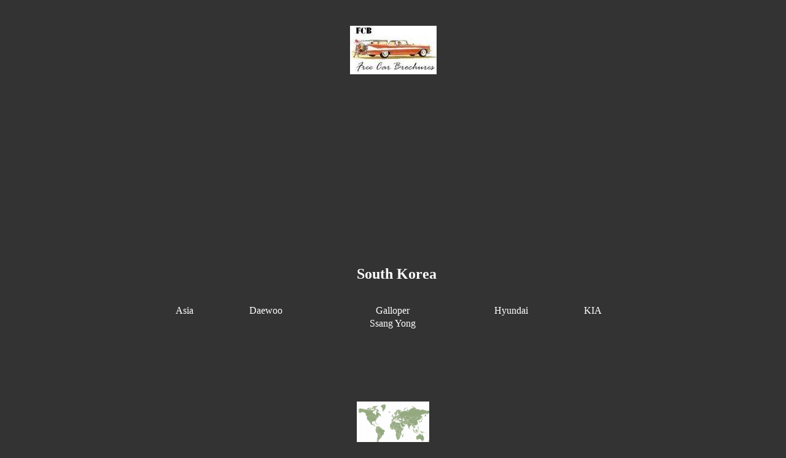

--- FILE ---
content_type: text/html
request_url: https://storm.oldcarmanualproject.com/korea.htm
body_size: 1239
content:
<html>

<head>
<meta http-equiv="Content-Language" content="en-us">
<meta http-equiv="Content-Type" content="text/html; charset=windows-1252">
<title>South Korea</title>
<style type="text/css">
#plaatje { 
position:absolute; 
z-index:1000; 
visibility:hidden; }
</style>

<script type="text/javascript">
function init() {
if (window.Event) {document.captureEvents(Event.MOUSEMOVE);}
document.onmousemove = haalMuisPositie; }

function haalMuisPositie(e) {
muisX = (window.Event) ? e.pageX : event.clientX;
muisY = (window.Event) ? e.pageY : event.clientY; }

function toonPlaatje(naam,beeldje) { 
laag = document.getElementById(naam);
laag.innerHTML = '<img src=' +beeldje+'>'; 
laag.style.visibility = "visible";
laag.style.top = muisY + "px";
laag.style.left = muisX + "px"; 
plaatsPlaatje() }

function verbergPlaatje(naam){ 
laag = document.getElementById(naam); 
laag.style.visibility = "hidden"; }
 
function plaatsPlaatje() { 
laag.style.top = muisY + "px"; 
laag.style.left = muisX + "px"; } 
</script>
<script async src="https://pagead2.googlesyndication.com/pagead/js/adsbygoogle.js?client=ca-pub-1753017650679806"
     crossorigin="anonymous"></script>
</head>

<body onload="init()" bgcolor="#333333">

&nbsp;<p align="center">
<img border="0" src="left6logo.jpg" width="141" height="79"></p>
<p align="center"><b><font color="#FFFFFF" size="5">&nbsp;&nbsp;South Korea</font></b></p>
<div align="center">
	<table border="0" cellpadding="0" style="border-collapse: collapse" width="61%" id="table1">
		<tr>
			<td>
			&nbsp;</td>
			<td>
			&nbsp;</td>
			<td>
			<p align="center">
			&nbsp;</td>
			<td width="145">
			&nbsp;</td>
			<td width="121">&nbsp;</td>
		</tr>
		<tr>
			<td align="center" height="24">
			<font color="#FFFFFF" face="Arial Rounded MT Bold"><div id="plaatje"></div>
			<a onmouseover="toonPlaatje('plaatje','asia/Topic1s.jpg');" onmouseout="verbergPlaatje('plaatje');" target="inhoud" href="http://storm.oldcarmanualproject.com/asia1.htm" style="text-decoration: none">
			<font color="#FFFFFF">Asia</font></a></font></td>
			<td align="center" height="24">
			<font color="#FFFFFF" face="Arial Rounded MT Bold"><div id="plaatje"></div>
			<a onmouseover="toonPlaatje('plaatje','s.jpg');" onmouseout="verbergPlaatje('plaatje');" target="inhoud" href="http://storm.oldcarmanualproject.com/daewoo1.htm" style="text-decoration: none">
			<font color="#FFFFFF">Daewoo</font></a></font></td>
			<td align="center" height="24">
			<font color="#FFFFFF" face="Arial Rounded MT Bold"><div id="plaatje"></div>
			<a onmouseover="toonPlaatje('plaatje','http://www.autominded.net/brochure/div/Galloper0304s.jpg');" onmouseout="verbergPlaatje('plaatje');" style="text-decoration: none" target="inhoud" href="http://storm.oldcarmanualproject.com/galloper1.htm">
			<font color="#FFFFFF">Galloper</font></a></font></td>
			<td align="center" height="24" width="145">
			<font color="#FFFFFF" face="Arial Rounded MT Bold"><div id="plaatje"></div>
			<a onmouseover="toonPlaatje('plaatje','.jpg');" onmouseout="verbergPlaatje('plaatje');" target="inhoud" href="http://storm.oldcarmanualproject.com/hyundai1.htm" style="text-decoration: none">
			<font color="#FFFFFF">Hyundai</font></a></font></td>
			<td align="center" height="24" width="121">
			<font color="#FFFFFF" face="Arial Rounded MT Bold">
			<a onmouseover="toonPlaatje('plaatje','kia/kia001s.jpg');" onmouseout="verbergPlaatje('plaatje');" style="text-decoration: none" target="inhoud" href="http://storm.oldcarmanualproject.com/kia1.htm">
			<font color="#FFFFFF">KIA</font></a></font></td>
		</tr>
		<tr>
			<td align="center">
			<p align="center">
			&nbsp;</td>
			<td align="center">
			<p align="center">
			&nbsp;</td>
			<td align="center">
			<p align="center">
			<font color="#FFFFFF" face="Arial Rounded MT Bold">
			<a onmouseover="toonPlaatje('plaatje','ssangyong/Rexton01rs.jpg');" onmouseout="verbergPlaatje('plaatje');" target="inhoud" href="http://storm.oldcarmanualproject.com/ssangyong1.htm" style="text-decoration: none">
			<font color="#FFFFFF">Ssang Yong</font></a></font></td>
			<td align="center" width="145">
			<p align="center">
			&nbsp;</td>
			<td width="121" align="center">&nbsp;</td>
		</tr>
		</table>
</div>
<p align="center"><font color="#FFFFFF"><b>&nbsp;&nbsp;&nbsp;&nbsp;&nbsp;&nbsp;&nbsp;&nbsp;&nbsp;&nbsp;&nbsp;
</b></font></p>
<p>&nbsp;</p>
<p>&nbsp;</p>
<p align="center"><a target="hoofd" href="http://storm.oldcarmanualproject.com/indextest.htm">
<img border="0" src="Image1.jpg" width="118" height="76"></a></p>

</body>

</html>


--- FILE ---
content_type: text/html; charset=utf-8
request_url: https://www.google.com/recaptcha/api2/aframe
body_size: 249
content:
<!DOCTYPE HTML><html><head><meta http-equiv="content-type" content="text/html; charset=UTF-8"></head><body><script nonce="oS0MkgcuKREM79NOI4C02w">/** Anti-fraud and anti-abuse applications only. See google.com/recaptcha */ try{var clients={'sodar':'https://pagead2.googlesyndication.com/pagead/sodar?'};window.addEventListener("message",function(a){try{if(a.source===window.parent){var b=JSON.parse(a.data);var c=clients[b['id']];if(c){var d=document.createElement('img');d.src=c+b['params']+'&rc='+(localStorage.getItem("rc::a")?sessionStorage.getItem("rc::b"):"");window.document.body.appendChild(d);sessionStorage.setItem("rc::e",parseInt(sessionStorage.getItem("rc::e")||0)+1);localStorage.setItem("rc::h",'1768993368707');}}}catch(b){}});window.parent.postMessage("_grecaptcha_ready", "*");}catch(b){}</script></body></html>